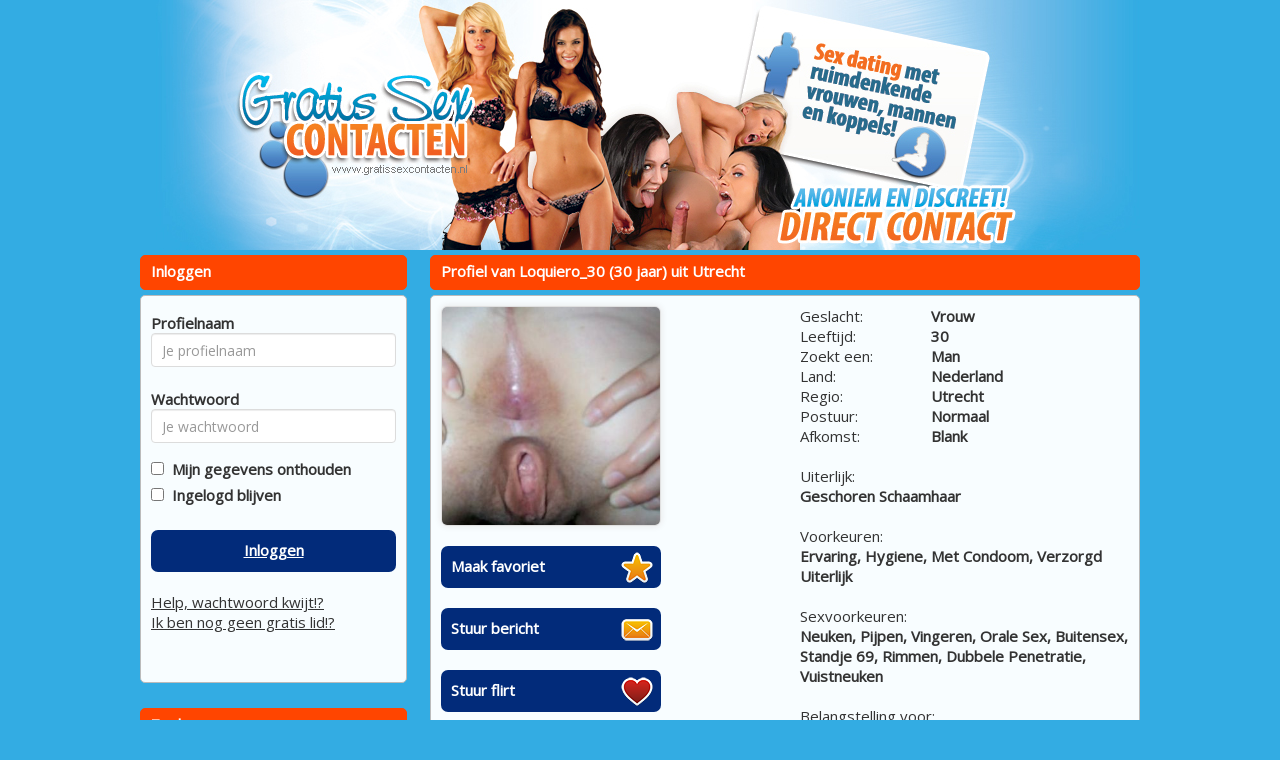

--- FILE ---
content_type: text/html; charset=UTF-8
request_url: https://www.gratissexcontacten.nl/profiel/?xdt=NzYyOTQ3fExvcXVpZXJvXzMw&p=1047&referer=online
body_size: 2966
content:
<!DOCTYPE html>
<html>
<head>
<meta charset="UTF-8">
<meta name="viewport" content="width=device-width, initial-scale=1, maximum-scale=1">
<link rel="stylesheet" type="text/css" href="//fonts.googleapis.com/css?family=Open%20Sans" >
<link rel="stylesheet" type="text/css" href="/css/bootstrap.min.css">
<link rel="stylesheet" type="text/css" href="/css/style.css?v=2.1.0">
<link rel="stylesheet" type="text/css" href="/css/betaalpagina.css?_=1770060592">
<link rel="stylesheet" type="text/css" href="/css/cookie.css?v=2.1">
<link rel="stylesheet" type="text/css" href="/css/seo.css?v=1770060592">
<link rel="stylesheet" type="text/css" href="/css/custom.css.php?v=2.1">
<link rel="stylesheet" type="text/css" href="/css/responsive.css.php?v=2.2.2">


<script src="//code.jquery.com/jquery-1.11.1.js"></script>
<script src="/js/bootstrap.min.js"></script>
<script src="/js/c1.js.php?v=2.0"></script>
<script src="/js/login.js?v=2.0"></script>
<script src="/js/signup.js?v=2.0"></script>
<script src="/js/instellingen.js?v=2.0"></script>
<script src="/js/search.js?v=2.0"></script>
<script src="/js/flirts.js?v=2.0.1"></script>
<script src="/js/favorites.js?v=2.1"></script>
<script src="/js/messages.js?v=2.1.6"></script>
<script src="/js/member.js?v=2.2"></script>
<script src="/js/betaalpagina.js?_=2.3.1"></script>
<script src="/js/newppc.js?v=2.1"></script>
<script src="/js/contact.js?v=2.1"></script>

</head>
<body>

	
	
<div id="maincontainer" class="">
	<div id="innerheader">
		<div id="header" class="clearfix"><a href="/"><img id="headerimage" class="img img-responsive" src="https://472e556fa4f3c90554df-abe63b15e612e018017b3c63b4a36206.ssl.cf3.rackcdn.com/1504694971-gratissexcontacten.jpg"></a></div>
		</div>
	
	<div id="topnav" class="clearfix"></div>
	
	<div id="boxcontent" class="clearfix">
	
		<div class="visible-xs">
				</div>
	
		<div id="rightboxcontainer" class="pull-right">
		<div class="kaderheader">Profiel van Loquiero_30&nbsp;(30 jaar) uit Utrecht</div>
<div class="kadercontent">
	<div class=" row profiledetailpage" id="profile_B56AE836-13F0-4A3D-BDB5-9">
	
	<div class="col-sm-6 col-md-6">
	
							
			<img src="/fotos/jtw3-71sj-j9ta-4mwg-1pwh-7g66-5xlm-zn49.jpg" alt=""><br /><br />
							
				<a href="/aanmelden/B56AE836-13F0-4A3D-BDB5-9/favoriet" class="cbutton iconbutton iconfavorite w220">Maak favoriet</a>
				<br />
				<a href="/aanmelden/B56AE836-13F0-4A3D-BDB5-9/bericht"  class="cbutton iconbutton iconmail w220">Stuur bericht</a>
				<br />
				<a href="/aanmelden/B56AE836-13F0-4A3D-BDB5-9/flirt"	class="cbutton iconbutton iconflirt w220">Stuur flirt</a>
				<br />
						<br />
				</div>
	
	<div class="col-sm-6 col-md-6">
				
		<table>
		<tr><td class="w100">Geslacht:</td><td class="w150"><b>Vrouw</b></td></tr>
		<tr><td>Leeftijd:</td><td><b>30</b></td></tr>
					<tr><td>Zoekt een:</td><td><b>Man</b></td></tr>
				<tr><td>Land:</td><td><b>Nederland</b></td></tr>
		<tr><td>Regio:</td><td><b>Utrecht</b></td></tr>
		<tr><td>Postuur:</td><td><b>Normaal</b></td></tr>
		<tr><td>Afkomst:</td><td><b>Blank</b></td></tr>
				<tr><td colspan=2><br>Uiterlijk:<br><b>Geschoren Schaamhaar</b></td></tr>
		<tr><td colspan=2><br>Voorkeuren:<br><b>Ervaring, Hygiene, Met Condoom, Verzorgd Uiterlijk</b></td></tr>
		<tr><td colspan=2><br>Sexvoorkeuren:<br><b>Neuken, Pijpen, Vingeren, Orale Sex, Buitensex, Standje 69, Rimmen, Dubbele Penetratie, Vuistneuken</b></td></tr>
		<tr><td colspan=2><br>Belangstelling voor:<br><b>Rollenspel, Lak, Latex, Rubber, Laarzen, Leer</b></td></tr>
		
		<tr><td colspan=2><br>Fysieke afspraken:<br><b>
							Niet mogelijk
					</b></td></tr>
		
		
		</table>
			
	</div>
	
	
	<div class="col-sm-12">
	
			
	</div>
		
	
	
	
	</div>
	
</div>

<br />



<!--

<div class="kaderheader">Voorgestelde profielen</div>
<div class="kadercontent thumbkadercontent clearfix">
	<div class="promothumbslist"><ul>
				<li id="thumbitem0">
				<a href="/profiel/">
				<img src="/smallthumbs/" alt="" onerror="this.src='/images/nophoto.png';">
				<br /><strong></strong><br />
																</a>
			</li>
					<li id="thumbitem1">
				<a href="/profiel/">
				<img src="/smallthumbs/" alt="" onerror="this.src='/images/nophoto.png';">
				<br /><strong></strong><br />
																</a>
			</li>
					<li id="thumbitem2">
				<a href="/profiel/">
				<img src="/smallthumbs/" alt="" onerror="this.src='/images/nophoto.png';">
				<br /><strong></strong><br />
																</a>
			</li>
					<li id="thumbitem3">
				<a href="/profiel/">
				<img src="/smallthumbs/" alt="" onerror="this.src='/images/nophoto.png';">
				<br /><strong></strong><br />
																</a>
			</li>
					<li id="thumbitem4">
				<a href="/profiel/">
				<img src="/smallthumbs/" alt="" onerror="this.src='/images/nophoto.png';">
				<br /><strong></strong><br />
																</a>
			</li>
					<li id="thumbitem5">
				<a href="/profiel/">
				<img src="/smallthumbs/" alt="" onerror="this.src='/images/nophoto.png';">
				<br /><strong></strong><br />
																</a>
			</li>
					<li id="thumbitem6">
				<a href="/profiel/">
				<img src="/smallthumbs/" alt="" onerror="this.src='/images/nophoto.png';">
				<br /><strong></strong><br />
																</a>
			</li>
					<li id="thumbitem7">
				<a href="/profiel/">
				<img src="/smallthumbs/" alt="" onerror="this.src='/images/nophoto.png';">
				<br /><strong></strong><br />
																</a>
			</li>
				</ul>
	</div>
</div>

-->		</div>
		
		<div id="leftboxcontainer" class="pull-left">
						<div class="kaderheader">Inloggen</div>
<div class="kadercontent">	
	<form id="loginform" class="form form-horizontal">
	<div id="login-error-box" class="alert-box error" style="display:none;"><span>Foute inlog</span></div>
	<div class="form-group">
	<label class="col-md-4 control-label" for="uname">Profielnaam</label>  
	<div class="col-md-12 ">
	<input type="text" id="uname" name="uname" placeholder="Je profielnaam" class="form-control input-md" value="">
	</div>
	</div>
	<div class="form-group">
	<label class="col-md-4	 control-label" for="upass">Wachtwoord</label>  
	<div class="col-md-12 ">
	<input type="password" id="upass" name="upass" placeholder="Je wachtwoord" class="form-control input-md" value="">
	</div>
	</div>
	<input type="checkbox" id="uremember" name="uremember"  ><label for="uremember">&nbsp;&nbsp;Mijn gegevens onthouden</label><br />
	<input type="checkbox" id="ukeeploggedin" name="ukeeploggedin"  ><label for="ukeeploggedin">&nbsp;&nbsp;Ingelogd blijven</label><br />
	<br />
	<a id="loginbutton" class="cbutton">Inloggen</a>
	<br />
	<a href="/wachtwoord#main">Help, wachtwoord kwijt!?</a>
	<br />
	<a href="/aanmelden#main">Ik ben nog geen gratis lid!?</a>
	<br />
	<br />
	<br />
	</form>
</div>
<br /><div class="kaderheader">Zoeken</div>
<div class="kadercontent zoekbox">	
	<form id="searchboxform">
	
	
	
	<table>
	<tr>
		<td>Ik ben een</td>
		<td><select name="gender" id="gender">
			<option  SELECTED  value="1">Man</option>
			<option  value="2">Vrouw</option>
						<option  value="3">Stel</option>
					</select></td>
	</tr>
	<tr>
		<td>Ik zoek een</td>
		<td><select name="search_gender" id="search_gender">
		<option  value="1">Man</option>
		<option  SELECTED  value="2">Vrouw</option>
				<option  value="3">Stel</option>
				</select></td>
	</tr>
	<tr>
		<td>In de regio</td>
		<td><select name="region" id="region">

						
			<option  SELECTED   value="31" style="font-weight:bold;"><b>Nederland</B></option>
							<option  value="60"> - Drenthe</option>
							<option  value="61"> - Flevoland</option>
							<option  value="62"> - Friesland</option>
							<option  value="63"> - Gelderland</option>
							<option  value="64"> - Groningen</option>
							<option  value="65"> - Limburg</option>
							<option  value="66"> - Noord-Brabant</option>
							<option  value="67"> - Noord-Holland</option>
							<option  value="68"> - Overijssel</option>
							<option  value="69"> - Utrecht</option>
							<option  value="70"> - Zeeland</option>
							<option  value="71"> - Zuid-Holland</option>
						<option value=""></option>		
		
			<option   value="32" style="font-weight:bold;"><b>Vlaanderen</B></option>
							<option  value="75"> - Antwerpen</option>
							<option  value="76"> - Brussel</option>
							<option  value="77"> - Limburg</option>
							<option  value="78"> - Oost-Vlaanderen</option>
							<option  value="79"> - Vlaams Brabant</option>
							<option  value="80"> - West Vlaanderen</option>
						<option value=""></option>		
			
			
				</select>			
		
		</td>
	</tr>
	<tr>
		<td>leeftijd tussen</td>
		<td><select name="searchage_min" id="searchage_min">
					<option  SELECTED  value=18>18</option>
					<option  value=25>25</option>
					<option  value=30>30</option>
					<option  value=35>35</option>
					<option  value=40>40</option>
					<option  value=45>45</option>
					<option  value=50>50</option>
					<option  value=55>55</option>
					<option  value=60>60</option>
				</select> en <select name="searchage_max" id="searchage_max">
					<option  value=25>25</option>
					<option  value=30>30</option>
					<option  value=35>35</option>
					<option  value=40>40</option>
					<option  value=45>45</option>
					<option  value=50>50</option>
					<option  value=55>55</option>
					<option  value=60>60</option>
					<option  SELECTED  value=100>100</option>
				</select> 
		</td>
	</tr>
	
					</table>
	
	<br />
	<div style="float: right; margin: 0 auto;"><a class="cbutton" id="searchbutton">Zoeken</a></div>
	</form>
	</div>			
						<a target="_blank" href="http://www.overspel.nl/?p=1047&utm_source=gratissexcontacten.nl&utm_medium=widebanner"><img src="https://bnrs.sdcash.nl/banners/overspel/set2/overspel7.gif" style="width:267px;height:267px;margin-top:10px;"></a>
			
			
					
			
		</div>
		
		
		
		
	</div>
	
	
	
		<div id="footercontainer" class="">
		<div id="footer">
		<div class="kadercontent footercontent" style="text-align:center;">
			&copy; 2008-2026  | 
			<a href="/bedrijfgegevens">Bedrijfsgegevens</a> | 
			<a href="/privacybeleid">Privacybeleid</a> | 
			<a href="/algemenevoorwaarden">Algemene voorwaarden</a> | 
 			<a href="/tarieven">Tarieven</a> | 
			<a href="/contact">Contact</a>
			<br><br>
			<div style="font-size: 13px;">Op deze site staan fictieve profielen waar geen fysieke afspraken mee mogelijk zijn.</div>
		</div>
		</div>
	</div>
<br />
</div>
<!-- 14afc2952a29c2451086d7ea044e56e8 | 127.0.0.1 | s=386 | p=1047 | c=online | uip=3.16.10.62 | --> 
</body>
</html>
	
	
	

--- FILE ---
content_type: text/css;charset=UTF-8
request_url: https://www.gratissexcontacten.nl/css/custom.css.php?v=2.1
body_size: 901
content:
body {
	color: #333;
	background: #33ace3;
			
	
}

a {
	color: #333;
}

a:hover, a:active {
	color: #333;
}	

#maincontainer {
	background: #33ace3; 
		border: none;
		width: 870px;
}

#headerimage {	
		border-radius: 5px;
	}

.zoekbox {
	background: url(https://472e556fa4f3c90554df-abe63b15e612e018017b3c63b4a36206.ssl.cf3.rackcdn.com/1504694963-gratissexcontacten_search.jpg);
	color: #333;
}
.zoekbox td {
	 text-shadow: 1px 1px #EEE;
}

.kaderheader {	
	font-weight: bold;
	color: #FFFFFF;
	background-color: #FF4500;
	border-color: #FF4500;
}

.kadercontent {	
	background-color: #F8FDFF;
	border-color: #BBB;
}

.cbutton {
	background-color: #022B7A;
	border-color: #FF4500;
	color: #FFFFFF;
}

.payButton {
	background-color: #022B7A;
	border-color: #FF4500;
	color: #FFFFFF;
}

.cbutton:hover, .cbutton:active  {
	color: #EEE;
	text-decoration: none;
}

.mailboxtable , .mailboxtable tr, .mailboxtable td , .mailboxtable th {
	border: 1px dashed #BBB;
}

.favoritestable table, .favoritestable th, .favoritestable td ,.favoritestable th {
	border: 1px dashed #BBB;
}


.mymenukader {
	background: tranparent;
}

.menutoggle a span { color: red;} 

.mymenu li {
	border-bottom: 1px solid #BBB;
}

.mymenu li:last-child {
	border-bottom: none;
}

.mymenu a {
	color:  #000000;
}

.mymenu .logoff {
	color: #000000; font-size: 12px; text-decoration: underline;
}

/* pagenav */

.pagenav li {
	border-color: #FF4500;
	color: #FFFFFF;
	background-color: #022B7A;
}

.pagenav .activepage {
	border-color: #FF4500;
	color: #FFFFFF;
	background-color: #022B7A;
	font-weight: bold;
	text-decoration: underline;
}

.pagenav a {
	color: #FFFFFF;
	text-decoration: none;
}


.pagenav a:hover {
	color: #FFFFFF;
}

.signupformtable {
	background-color: hsla(60%, 60%, 60%, 2.5);
}

.modal-content {
	background-color: #F8FDFF;
	border-color: #000;		
}

.modal-header {
	background-color: #FF4500;
}
.modal-header h4 {
	color: #FFFFFF;
}


.promothumbslist img { 
	-moz-border-radius:50px; 
	-webkit-border-radius:50px; 
	border-radius:50px;
}
	


#betaalpagina ul li {
	color: #FFFFFF;
	background-color: #FF4500;
	border-color: #FFFFFF;
	
	border: solid 1px;
	padding: 4px;
	padding-top: 10px;
	border-radius: 5px;
	margin-top: 10px;
}


#seoblock  {
	color: #000000;
	background-color: #22AEEB;
	
}

.seoblock h1 {
	color: #FF4500;
}
.seoblock h2 {
	color: #FF4500;
}
.seoblock h3 {
	color: #FF4500;
}
.seoblock h4 {
	color: #FF4500;
}
.seoblock h5 {
	color: #FF4500;
}

.seoblock p {
	color: #000000;
}

.seoblock a {
	color: #000000;
}

